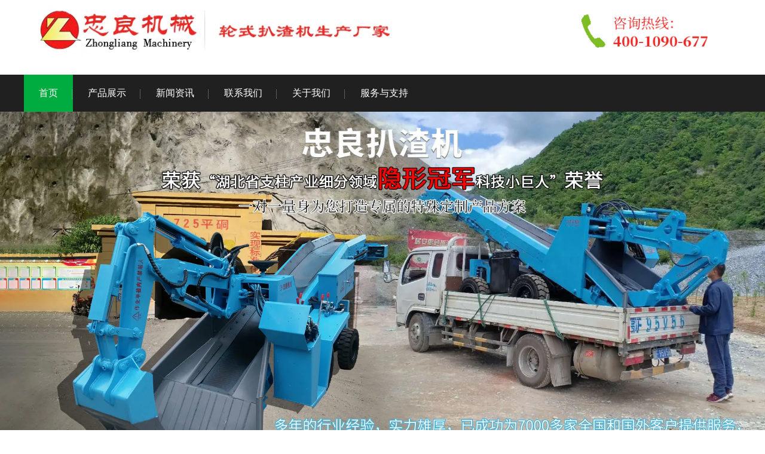

--- FILE ---
content_type: text/html; charset=utf-8
request_url: http://www.xfzljx.com/content/204.html
body_size: 5709
content:

<!doctype html>
<html>
<head>
    <meta http-equiv="Content-Type" content="text/html; charset=utf-8" />
<title>斜井扒渣机厂家建议矿井作业一定要搞好安全防护对策_襄阳忠良工程机械有限责任公司</title>
<meta name="Keywords" content="斜井扒渣机,防爆扒渣机价格,斜井扒渣机厂家" />
<meta name="Description" content="要搞好斜井扒渣机整个设备的安全防护工作中，非常是避免残渣进到燃油管的內部。防爆扒渣机价格,斜井扒渣机厂家讲述清除燃油管时，尽量搞好安全防护对策，避免在拆换液压件时残渣进到液压传动系统內部。" />
<meta name="author" content="深圳市东方富海科技有限公司 fuhai360.com" />
<link href="//static2.fuhai360.com/global/common.css" rel="stylesheet" type="text/css" />

    
<script src="//static2.fuhai360.com/global/js/jquery.min.js" type="text/javascript"></script>
<script src="//static2.fuhai360.com/global/js/jquery.sliders.js" type="text/javascript"></script>
<script src="//static2.fuhai360.com/n190320/js/jquery.SuperSlide.2.1.1.js" type="text/javascript"></script>
<link href="//static2.fuhai360.com/n190320/css/style.css?ver=1" rel="stylesheet" type="text/css">
<style type="text/css">.sever_l iframe{width:100%;height:480px;}</style>

</head>
<body>
    <div class="main">
        <div class="header">
    <!-- 顶部文字 -->
    
    <div class="logo_img container">
        <!-- LOGO -->
        <a href="/" title="襄阳忠良工程机械有限责任公司">
            <img src="http://img01.fuhai360.com/xyzlbzj/202008/202008140950480213.jpg" alt="襄阳忠良工程机械有限责任公司" /></a>
    </div>
    <!--导航-->
    <div class="navbox">
        <ul class='nav container'><li class='menu_li'><a href="/">首页</a></li><li class='menu_li'><a href="/product.html">产品展示</a></li><li class='menu_li'><a href="/article.html">新闻资讯</a></li><li class='menu_li'><a href="/contact.html">联系我们</a></li><li class='menu_li'><a href="/about.html">关于我们</a></li><li class='menu_li'><a href="/fwzc.html">服务与支持</a></li></ul>
    </div>
    <div style="clear: both"></div>
</div>
<div id="slides">
<div class="bd">
<ul><li><a href=''><img src="http://img01.fuhai360.com/xyzlbzj/202008/202008121037152088.jpg" alt=""   /></a></li><li><a href=''><img src="http://img01.fuhai360.com/xyzlbzj/202008/202008121037324276.jpg" alt=""   /></a></li><li><a href=''><img src="http://img01.fuhai360.com/xyzlbzj/202008/202008140901257716.jpg" alt=""   /></a></li></ul>
</div>
<div class="hd">
<ul><li>$</li></ul>
</div>
 </div>
<!-- 热门搜索 -->
<div class="header_bottom">
    <div class="container">
        <div class="fl">
            热门搜索：矿用扒渣机价格,刮板扒渣机,江西扒渣机型号
        </div>
        <div class="search fr">
            <input type="text" value="请输入关键词" name="kw" class="index_input fl"><a href="#" class="searchBtn fl"></a>
        </div>
    </div>
</div>
<script type="text/javascript">
    $("#slides").slide({ mainCell: ".bd ul", titCell: ".hd ul", effect: "left", autoPlay: true, delayTime: 200, autoPage: true });
</script>
<script type="text/javascript">
    $(function () {
        var cururl = location.href;
        var i = 0;
        var count = $(".navbox li a").length;
        $(".navbox li a").each(function (index) {
            var url = $(this).attr("href");
            if (url.length > 5 && cururl.substring(cururl.length - url.length).toUpperCase() == url.toUpperCase()) {
                $(this).addClass("cur");
                return;
            }
            i++;
        });
        if (i == count) {
            $(".navbox li a:eq(0)").addClass("cur");
        }
    });
</script>
<script type="text/javascript">
    //搜索
    $(".search input").focus(function () {
        $(this).addClass("focus");
        if ($(this).attr("value") == '请输入关键词') {
            $(this).attr("value", "")
        } else {
            $(this).addClass("hasContent");
        }
    }).blur(function () {
        $(this).removeClass("focus");
        if ($(this).attr("value") == '') {
            $(this).attr("value", "请输入关键词");
            $(this).removeClass("hasContent");
        } else {
            $(this).addClass("hasContent");
            $("a.searchBtn").attr("href", "/product.html?key=" + $(this).attr("value"))
        }
    })
</script>


        <div style="clear: both;"></div>
        <div class="main_m">
            <div class="main_nav">
                <div class="main_nav1">
                   <a href='' class='nav_a'>
            <h2>新闻导航</h2>
 </a>
                    <ul class="main_ul">
                          <li><a href='/article-1001.html' title='公司动态' alt='公司动态'>公司动态</a><ul class='main_li'></ul></li><li><a href='/article-1002.html' title='行业动态' alt='行业动态'>行业动态</a><ul class='main_li'></ul></li><li><a href='/article-1004.html' title='新闻资讯' alt='新闻资讯'>新闻资讯</a><ul class='main_li'></ul></li> 
                  </ul>
                </div>
                <div class="main_nav2">
                    <a href='/article.html' class='nav_a'>
            <h2>推荐新闻</h2>
 </a>
                    <ul>
                         <li><a href='/content/622.html' title='履带扒渣机设备的散热器积灰要及时清理的原因' alt='履带扒渣机设备的散热器积灰要及时清理的原因'>履带扒渣机设备的散热器积灰要及时清理的原因</a></li>  <li><a href='/content/621.html' title='矿用扒渣机常年与坚硬的石头等物料打交道该怎么保养呢' alt='矿用扒渣机常年与坚硬的石头等物料打交道该怎么保养呢'>矿用扒渣机常年与坚硬的石头等物料打交道该怎么保养呢</a></li>  <li><a href='/content/620.html' title='冶金行业扒渣机怎样选型及价格' alt='冶金行业扒渣机怎样选型及价格'>冶金行业扒渣机怎样选型及价格</a></li>  <li><a href='/content/619.html' title='扒渣机在大坡度上停止作业时该怎么防止出现滑坡呢' alt='扒渣机在大坡度上停止作业时该怎么防止出现滑坡呢'>扒渣机在大坡度上停止作业时该怎么防止出现滑坡呢</a></li>  <li><a href='/content/618.html' title='小型 扒渣机作为矿山机械中常用的掘进开采设备' alt='小型 扒渣机作为矿山机械中常用的掘进开采设备'>小型 扒渣机作为矿山机械中常用的掘进开采设备</a></li> 
                  </ul>
                </div>
                <div class="main_nav3">
                     <a href='/product.html' class='nav_a'>
            <h2>推荐产品</h2>
 </a>
                    <ul>
                          <li><a href='/item/55.html' title='WJD-1A电动铲运机' alt='WJD-1A电动铲运机'><img src='https://img01.fuhai360.com/xyzlbzj/202511/202511130923057834.jpg' title='WJD-1A电动铲运机' alt='WJD-1A电动铲运机'><div><h3>WJD-1A电动铲运机</h3><b>MORE</b></div></a></li> 
               </ul>
                </div>
            </div>
            <!--内容-->
            <div class="Article_content">
                <div class="main_top">
                    <div class="main_tops">
                        您所在的位置：<a href="/">首页</a>&nbsp;&gt;&nbsp;<a href="/article.html">信息动态</a>
                        &nbsp;&gt;&nbsp;新闻资讯
                    </div>
                </div>
                <div style="clear: both;"></div>
                <h1 class="Article_text">斜井扒渣机厂家建议矿井作业一定要搞好安全防护对策</h1>
                <div class="info">
                    <span>来源：<a href='http://www.xfzljx.com' target='_blank'>www.xfzljx.com</a> 发布时间：2021/5/31 14:55:23</span>
                </div>
                <div class="detail">
                    在井矿煤巷内工作中的自然环境下，烟尘是难以避免的事，工作中时齿轮油、输油管，实际操作阀，液压缸等接口处尽可能保证密封性，塞住残渣进到燃油管的根源。要搞好<a href="/" target="_blank">斜井扒渣机</a>整个设备的安全防护工作中，非常是避免残渣进到燃油管的內部。<a href="/product.html" target="_blank">防爆扒渣机价格</a>,<a href="/article.html" target="_blank">斜井扒渣机厂家</a>讲述清除燃油管时，尽量搞好安全防护对策，避免在拆换液压件时残渣进到液压传动系统內部。<br />
<br />
虽然残渣进到斜井扒渣机液压传动系统內部难以避免，但假如残渣过多得话，非常容易造成整个设备油温度过高，假如机械设备长期性在高溫下运行，不仅整机遇实际操作乏力，也会导致设备太早脆化，减少了设备使用寿命，因此人们在应用全过程时要常常查验各电子器件的溫度，发觉难题马上关机开展查验，发觉常见故障立即清除。<br />
<div style="text-align:center;">
	<img src="http://img01.fuhai360.com/xyzlbzj/201907/201907011655259027.png" width="630" height="470" alt="" />
</div>
应用中，也要了解斜井扒渣机不可以长期过载运作。通常情况下，零部件的损坏随负载的提升而成占比地提升。整个设备的零配件常有必须的应用時间，可扒矿机在具体应用中大多数是24小時间运行，其损坏必定会加重。确保设备不过载应用关键在于操作员对扒矿机的应用。规定她们定期维护零配件的应用状况，发觉难题，尽早拆换。<br />
<br />
斜井扒渣机在应用全过程中必定会出現各式各样的常见故障。在这种常见故障中，一些常见故障对机器设备的危害将会是很细微的，一些是情况严重的，乃至会导致机毁人亡的大安全事故。工作经验说明，比较严重设备故障通常是由某些较小的常见故障引起的。归根结底，就取决于忽略了对小常见故障的立即处理。因而，针对设备故障，不管尺寸都应立即地开展清除，那样能够维持机械设备的一切正常特性，降低引起更大常见故障的概率。<br />
                </div>
                <div style="clear: both"></div>
                <div class="main_next">
                    <span class="prevrecord">上一条：<a href="/content/205.html">
                        防爆扒渣机的电气系统都需要哪些零部件呢</a></span>
                    <span class="prevrecord">下一条：<a href="/content/203.html">
                        防爆扒渣机轮胎保养你学废了吗</a></span>
                </div>
                <div style="clear: both"></div>
                
                <h4 class="related">
                    <span>相关文章</span></h4>
                <div class='relatedlist'>
                    <ul class="relate_news">
                        
                        <li><a href='/content/174.html'
                            title='斜井扒渣机对整个井巷出渣工作至关重要' target="_self">
                            斜井扒渣机对整个井巷出渣工作至关重要</a></li>
                        
                        <li><a href='/content/170.html'
                            title='斜井扒渣机的扒货摩擦阻力小节能省电' target="_self">
                            斜井扒渣机的扒货摩擦阻力小节能省电</a></li>
                        
                        <li><a href='/content/34.html'
                            title='斜井扒渣机适合多大的坡度' target="_self">
                            斜井扒渣机适合多大的坡度</a></li>
                        
                        <li><a href='/content/33.html'
                            title='斜井扒渣机有它自己的使用油，莫乱用' target="_self">
                            斜井扒渣机有它自己的使用油，莫乱用</a></li>
                        
                        <li><a href='/content/19.html'
                            title='夏季斜井扒渣机不能长时间超负荷运行' target="_self">
                            夏季斜井扒渣机不能长时间超负荷运行</a></li>
                        
                    </ul>
                </div>
                
                <h4 class="related">
                    <span>相关产品</span></h4>
                <div class='relatedlist'>
                    <ul class="relate_pr">
                        
                        <li class='product-list'><a href='/item/39.html'
                            title='ZWY -80铣刨机' target="_self">
                            <img src="http://img01.fuhai360.com/xyzlbzj/202012/202012011455468338.png" />
                            <p>ZWY -80铣刨机</p>
                        </a></li>
                        
                        <li class='product-list'><a href='/item/42.html'
                            title='铣挖机作业视频' target="_self">
                            <img src="http://img01.fuhai360.com/xyzlbzj/202012/202012010953448025.jpg" />
                            <p>铣挖机作业视频</p>
                        </a></li>
                        
                        <li class='product-list'><a href='/item/43.html'
                            title='40轮胎皮带机' target="_self">
                            <img src="http://img01.fuhai360.com/xyzlbzj/202012/202012120924324275.png" />
                            <p>40轮胎皮带机</p>
                        </a></li>
                        
                        <li class='product-list'><a href='/item/47.html'
                            title='履带式远程遥控扒渣机' target="_self">
                            <img src="http://img01.fuhai360.com/xyzlbzj/202101/202101291722478881.png" />
                            <p>履带式远程遥控扒渣机</p>
                        </a></li>
                        
                        <li class='product-list'><a href='/item/48.html'
                            title='轮式远程遥控扒渣机' target="_self">
                            <img src="http://img01.fuhai360.com/xyzlbzj/202101/202101291725418413.png" />
                            <p>轮式远程遥控扒渣机</p>
                        </a></li>
                        
                    </ul>
                </div>
                
            </div>
            <div style="clear: both"></div>
        </div>
        <div style="clear: both"></div>

    </div>
    <!--footer-->
<div class="footer">
    <div class="container">
        <p>	<table style="width:100%;" cellpadding="0" cellspacing="0" align="center" border="0" class="ke-zeroborder" bordercolor="#000000">		<tbody>			<tr>				<td style="text-align:center;">					<br />				</td>				<td style="text-align:center;">					<a href="/" target="_blank"><span style="color:#FFFFFF;">网站首页</span></a> 				</td>				<td style="text-align:center;">					<a href="/product.html" target="_blank"><span style="color:#FFFFFF;">产品展示</span></a> 				</td>				<td style="text-align:center;">					<a href="/article.html" target="_blank"><span style="color:#FFFFFF;">新闻资讯</span></a> 				</td>				<td style="text-align:center;">					<a href="/contact.html" target="_blank"><span style="color:#FFFFFF;">联系我们</span></a> 				</td>				<td style="text-align:center;">					<a href="/about.html" target="_blank"><span style="color:#FFFFFF;">关于我们</span></a> 				</td>				<td style="text-align:center;">					<a href="/fwzc.html" target="_blank"><span style="color:#FFFFFF;">服务于支持</span></a> 				</td>				<td style="text-align:center;">					<br />				</td>			</tr>		</tbody>	</table><br />	<table style="width:100%;" cellpadding="0" cellspacing="0" border="0" class="ke-zeroborder" bordercolor="#000000">		<tbody>			<tr>				<td>					<img src="http://img01.fuhai360.com/xyzlbzj/201907/201907021053281997.png" /><span style="color:#FFFFFF;"></span> 				</td>				<td>					<span style="line-height:2.5;color:#000000;"> 					<p>						<span style="color:#FFFFFF;">采购部：0710-2510677</span> 					</p>					<p>						<span style="color:#FFFFFF;">销售部：0710-3337567</span> 					</p>					<p>						<span style="color:#FFFFFF;">销售总监：贺新13908676417</span> 					</p>					<p>						<span style="color:#FFFFFF;">地址：湖北省襄阳市钻石大道45号华中光彩大市场旁</span> 					</p></span><span style="line-height:2.5;color:#000000;"></span> 					<p>						<span style="line-height:2.5;color:#000000;"><span style="color:#FFFFFF;">热门搜索:</span><span style="color:#FFFFFF;"><a href="/"><span style="color:#FFFFFF;">防爆扒渣机</span></a><span style="color:#FFFFFF;">,</span><a href="/"><span style="color:#FFFFFF;">防爆扒渣机厂家</span></a><span style="color:#FFFFFF;">,</span><a href="/"><span style="color:#FFFFFF;">襄阳扒渣机</span></a><span style="color:#FFFFFF;">,</span><span style="color:#FFFFFF;"><span style="color:#000000;"><a href="/"><span style="color:#FFFFFF;">扒渣机价格</span></a></span></span></span></span> 					</p>					<p>						<span style="line-height:2.5;color:#000000;"><span style="color:#FFFFFF;"><span style="color:#FFFFFF;"><span style="color:#000000;"><span style="color:#FFFFFF;">备案号：</span><a href="http://beian.miit.gov.cn" target="_blank"><span style="color:#FFFFFF;">鄂ICP备11019104号-11</span></a></span><span style="color:#000000;"><a href="http://beian.miit.gov.cn" target="_blank"></a></span></span></span></span> 					</p>					<p>						<span style="line-height:2.5;color:#000000;"><span style="color:#FFFFFF;"><span style="color:#000000;"><span style="color:#000000;"></span><span style="color:#000000;"></span></span><img src="http://img01.fuhai360.com/xyzlbzj/202109/202109181110237456.png" alt="" /><br /></span></span> 					</p>				</td>				<td>					<span style="color:#FFFFFF;">&nbsp;</span> 				</td>			</tr>		</tbody>	</table></p><script src="//svod.dns4.cn/code.aspx?cpid=210756"></script>
        
        <div style="clear: both"></div>
    </div>
</div>
<script type="text/javascript">
    //footer
    /*返回顶部*/
    ; (function ($) {
        $.fn.backTop = function (o) {
            var defaults = {
                'right': 200,
                'bottom': 100
            };
            o = $.extend({}, defaults, o);
            var sHtml = '<div id="backTop" style="width:50px;height:50px; position:fixed;right:' + o.right + 'px; bottom:' + o.bottom + 'px;cursor:pointer;display:none;"><img src="http://static2.fuhai360.com/n190320/images/footer.png" style="width:28px;height:48px;" /></div>';
            $(document.body).append(sHtml);
            $(window).scroll(function () {  //只要窗口滚动,就触发下面代码 
                var scrollt = document.documentElement.scrollTop + document.body.scrollTop; //获取滚动后的高度 
                if (scrollt > 200) {  //判断滚动后高度超过200px,就显示  
                    $("#backTop").fadeIn(400); //淡出     
                } else {
                    $("#backTop").stop().fadeOut(400); //如果返回或者没有超过,就淡入.必须加上stop()停止之前动画,否则会出现闪动   
                }
            });
            $("#backTop").click(function () { //当点击标签的时候,使用animate在200毫秒的时间内,滚到顶部
                $("html,body").animate({ scrollTop: "0px" }, 200);
            });
        };
    })(jQuery);
    //
    $(this).backTop({ right: 20, bottom: 128 });//返回顶部
</script>


    </div>
<script type="text/javascript">
(function(){
    var bp = document.createElement('script');
    var curProtocol = window.location.protocol.split(':')[0];
    if (curProtocol === 'https') {
        bp.src = 'https://zz.bdstatic.com/linksubmit/push.js';
    }
    else {
        bp.src = 'http://push.zhanzhang.baidu.com/push.js';
    }
    var s = document.getElementsByTagName("script")[0];
    s.parentNode.insertBefore(bp, s);
})();
</script>
</body>
</html>
